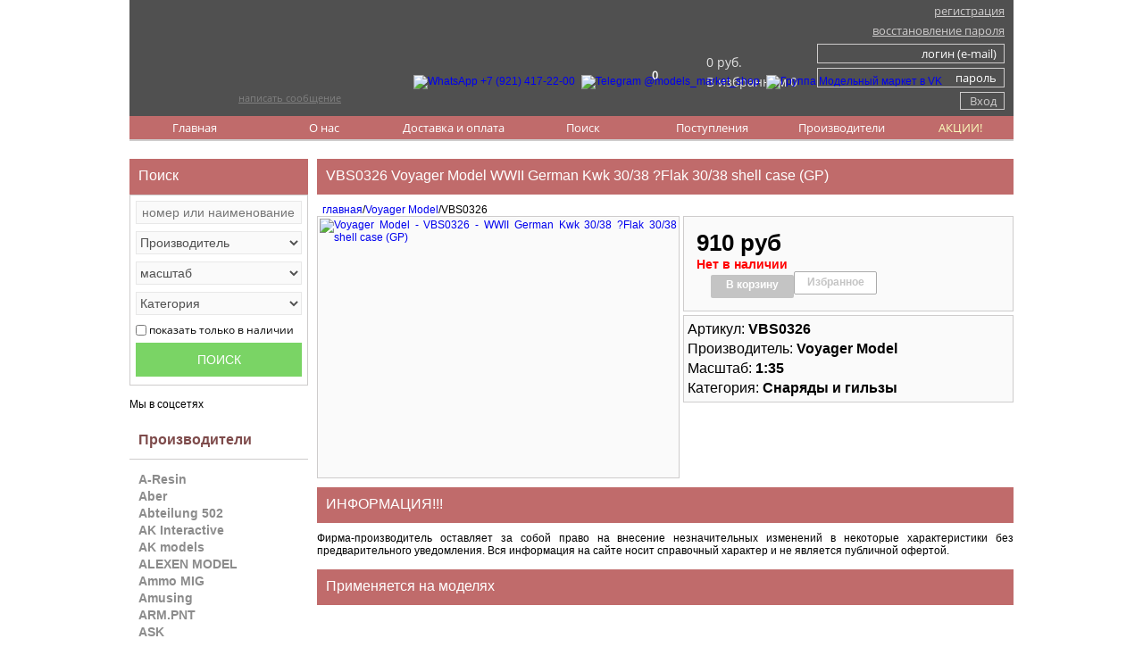

--- FILE ---
content_type: text/html; charset=UTF-8
request_url: https://models-market.ru/product/VoyagerModel-VBS0326
body_size: 7010
content:

<!DOCTYPE html>
<html lang="ru">
<head>
   <title>VBS0326 Voyager Model WWII German Kwk 30/38 ?Flak 30/38  shell case (GP) 1:35 - купить в интернет-магазине &laquo;Модельный маркет&raquo; VBS0326</title>
   <meta name="robots" content="all">
   <meta name="description" content="VBS0326 Voyager Model WWII German Kwk 30/38 ?Flak 30/38  shell case (GP) 1:35 Интернет-магазин &laquo;Модельный маркет&raquo; Купить - цена: 910.00 руб. VBS0326">
   <meta name="keywords" content="VBS0326, VBS0326, Voyager Model, WWII German Kwk 30/38 ?Flak 30/38  shell case (GP), масштаб 1:35, Снаряды и гильзы, сборные пластиковые масштабные модели, спб, Санкт-Петербург, купить, приобрести">
   <meta http-equiv="Content-Type" content="text/html; charset=utf-8">
   <link href="/css/css.css?09032025002238" rel="stylesheet" type="text/css">
<script type="text/javascript" src="/js/jquery-2.2.0.js"></script>
<script type="text/javascript" src="/js/utils.js"></script>
<script src="/js/accounting.js" type="text/javascript" ></script>
<script src="/js/slider.js"></script>
<script src="/js/jquery.maskedinput.min.js" type="text/javascript"></script>
<script src="https://vk.com/js/api/openapi.js?169" type="text/javascript"></script>

   <script type="text/javascript" src="/js/fancybox/jquery.fancybox.js?v=2.1.5"></script>
   <link rel="stylesheet" type="text/css" href="/js/fancybox/jquery.fancybox.css?v=2.1.5" media="screen" />
   <script type="text/javascript" src="/js/fancybox/jquery.mousewheel-3.0.6.pack.js"></script>
   <script type="text/javascript">
      $(document).ready(function() {
          $(".fancybox").fancybox({
          helpers : {
             overlay : {
               locked : false
           }
       }
      });
    });
    </script>

</head>
<body>
   <!--  <div id="topline">
    Санкт-Петербург
     Модельный маркет - интернет магазин масштабных моделей
  </div>
-->
<div id="container">
  <div id="header">
    <div id="messenger">
          <a href="https://wa.me/79214172200" target="_blank"><img src="/images/whatsapp.png" alt="WhatsApp +7 (921) 417-22-00" title="WhatsApp +7 (921) 417-22-00"></a>
<!--      <a href="" target="_blank"><img src="/images/viber.png" alt="Viber +7 (950) 012-12-10" title="Viber +7 (950) 012-12-10"></a> -->
      <a href="https://t.me/models_market_shop" target="_blank"><img src="/images/telegram.png" alt="Telegram @models_market_shop" title="Telegram @models_market_shop"></a>
<!--      <a href="" target="_blank"><img src="/images/skype.png"></a> -->
      <a href="https://vk.com/models_market" target="_blank"><img src="/images/vk.png" alt="Группа Модельный маркет в VK" title="Группа Модельный маркет в VK"></a>
<!--      <a href="https://www.instagram.com/models_market/" target="_blank"><img src="/images/instagram.png" alt="Instagram Models Market" title="Instagram Models Market"></a> -->
    </div>
  <div id="nologin">
            <a href="/signup/"><div id="signup">регистрация</div></a>
            <a href="/account/forgot/"><div id="signup">восстановление пароля</div></a>
            <form method="post" action="">
            <div>
               <input type="text" name="auth_email" value="" placeholder="логин (e-mail)">
               <input type="password" name="auth_pwd" value="" placeholder="пароль" autocomplete="password">
               <input type="submit" value="Вход" id="login-button">
               <div id="error"></div><!--error-->
            </div>
          </form>
          </div><!-- nologin --><div id="basket">
        <a href="/basket/"><div id="basket_href"><div id="basket_quantity">0</div></div></a><a href="/basket/"><div id="basket_summa">0 руб.</div></a><a href="/favorites/"><div id="basket_favorite">В избранном 0</div></a>    </div><!--basket-->
    <div id="contact">
       <a href="/"><div id="logo1"></div></a>
       <div id="logo3">
         <a href="/" id="logo2"></a>
           <div onclick="openFeedbackModal()" id="writemessage">написать сообщение</div>
<!--           <a href="/feedback/" id="writemessage">написать сообщение</a> -->
       </div>
    </div><!--contact-->
  </div><!--header-->
<style>
#blink {
    -webkit-animation: blink 4s linear infinite;
    animation: blink 4s linear infinite;
    color: color: f0ff00;
}

@-webkit-keyframes blink {
    0% { color: #f0ff00; }
    50% { color: #fff; }
    100% { color: #f0ff00; }
}

@keyframes blink {
    0% { color: #f0ff00; }
    50% { color: #fff; }
    100% { color: #f0ff00; }
}
</style>
  <div id="menu">
    <ul>
      <a href="/"><li>Главная</li></a>
      <a href="/about/"><li>О нас</li></a>
      <a href="/shipping/"><li>Доставка и оплата</li></a>
      <a href="/search/"><li>Поиск</li></a>
      <a href="/arrival/"><li>Поступления</li></a>
      <a href="/catalog/"><li>Производители</li></a>
      <a href="/action/"><li id="blink" style="width:120px;color:#f0ff00;">АКЦИИ!</li></a>
    </ul>
  </div><!--menu-->

  <div id="bodyleft">
   <div id="searchtitle">Поиск</div>
   <div id="search">
     <form method="get" action="/search/">
              <input type="text" name="search" value="" placeholder="номер или наименование">
              <select name="brand_search">
              <option value="">Производитель</option><option value="AResin">A-Resin</option><option value="Aber">Aber</option><option value="Abteilung502">Abteilung 502</option><option value="AKInteractive">AK Interactive</option><option value="AKmodels">AK models</option><option value="ALEXENMODEL">ALEXEN MODEL</option><option value="AmmoMIG">Ammo MIG</option><option value="Amusing">Amusing</option><option value="ARMPNT">ARM.PNT</option><option value="ASK">ASK</option><option value="AuroraHobby">Aurora Hobby</option><option value="BorderModel">Border Model</option><option value="Colibri">Colibri</option><option value="EurekaXXL">Eureka XXL</option><option value="EvolutionMiniatures">Evolution Miniatures</option><option value="Friulmodel">Friulmodel</option><option value="FuryModels">Fury Models</option><option value="GoNzA">GoNzA</option><option value="GriffonModel">Griffon Model</option><option value="ICM">ICM</option><option value="JAS">JAS</option><option value="JLC">JLC</option><option value="KAVmodels">KAV models</option><option value="LModel">L-Model</option><option value="MTools">M-Tools</option><option value="Machete">Machete</option><option value="MagicModels">Magic Models</option><option value="Master">Master</option><option value="MasterClub">MasterClub</option><option value="MazhorModels">Mazhor Models</option><option value="MENG">MENG</option><option value="MIGProductions">MIG Productions</option><option value="MINIARM">MINIARM</option><option value="ModelGun">Model Gun</option><option value="ModelPoint">Model Point</option><option value="MrHobby">Mr.Hobby</option><option value="NorthStar">NorthStar</option><option value="PanzerArt">Panzer Art</option><option value="Part">Part</option><option value="Quintastudio">Quinta studio</option><option value="RBModel">RB Model</option><option value="RFM">RFM</option><option value="ROCHMMODEL">ROCHM MODEL</option><option value="SPM">SPM</option><option value="Stalingrad">Stalingrad</option><option value="StarDecals">Star Decals</option><option value="Takom">Takom</option><option value="Tamiya">Tamiya</option><option value="Trumpeter">Trumpeter</option><option value="ValueGear">Value Gear</option><option value="Vector">Vector</option><option value="VModels">VModels</option><option value="VoyagerModel">Voyager Model</option><option value="Wilder">Wilder</option><option value="YahuModels">Yahu Models</option><option value="ZACKATAK">ZACK ATAK</option><option value="Zedval">Zedval</option><option value="Zipmaket">Zip maket</option><option value="DT35">ДТ-35</option><option value="Zvezda">Звезда</option><option value="ComplectZIP">Комплект ЗиП</option><option value="Microdisign">Микродизайн</option><option value="Mirmodeley">Мир моделей</option><option value="Model.Lab">Модел.Лаб</option><option value="Modelist">МОДЕЛИСТ</option><option value="Pobeda">Победа</option></select>
        <select name="scale">
        <option value="">масштаб</option><option value="1:100">1:100</option><option value="1:144">1:144</option><option value="1:16">1:16</option><option value="1:18">1:18</option><option value="1:200">1:200</option><option value="1:24">1:24</option><option value="1:32">1:32</option><option value="1:35">1:35</option><option value="1:350">1:350</option><option value="1:43">1:43</option><option value="1:48">1:48</option><option value="1:550">1:550</option><option value="1:60">1:60</option><option value="1:700">1:700</option><option value="1:72">1:72</option></select>
            <select name="category">
            <option value="">Категория</option><option value="Авиация">Авиация</option><option value="Автомобили">Автомобили</option><option value="Антенны">Антенны</option><option value="Артиллерия">Артиллерия</option><option value="Бочки и канистры">Бочки и канистры</option><option value="Бронетехника">Бронетехника</option><option value="Грунтовка">Грунтовка</option><option value="Декали">Декали</option><option value="Диорама">Диорама</option><option value="ж/д">ж/д</option><option value="Жидкость для декалей">Жидкость для декалей</option><option value="Замедлители высыхания краски">Замедлители высыхания краски</option><option value="Инструмент">Инструмент</option><option value="Кисти">Кисти</option><option value="Клей">Клей</option><option value="Книга">Книга</option><option value="Колеса">Колеса</option><option value="Краска">Краска</option><option value="Лак">Лак</option><option value="Лист, Профиль, Трубки, Уголки">Лист, Профиль, Трубки, Уголки</option><option value="Маски и трафареты">Маски и трафареты</option><option value="Маскировочная лента">Маскировочная лента</option><option value="Мотоциклы">Мотоциклы</option><option value="Остекление кабин">Остекление кабин</option><option value="Пигменты">Пигменты</option><option value="Проволока">Проволока</option><option value="Растворители">Растворители</option><option value="Смола">Смола</option><option value="Смывка">Смывка</option><option value="Снаряды и гильзы">Снаряды и гильзы</option><option value="Стрелковое оружие">Стрелковое оружие</option><option value="Тенты и скатки">Тенты и скатки</option><option value="Точёные стволы">Точёные стволы</option><option value="Траки">Траки</option><option value="Тракторы">Тракторы</option><option value="Троса и крепления">Троса и крепления</option><option value="Фары, задние фонари">Фары, задние фонари</option><option value="Фигуры">Фигуры</option><option value="Фиксаторы пигментов">Фиксаторы пигментов</option><option value="Фильтры">Фильтры</option><option value="Фототравление">Фототравление</option><option value="Химия - эффекты">Химия - эффекты</option><option value="Чернение металла">Чернение металла</option><option value="Шпаклевка">Шпаклевка</option>       </select>
       <div><label for="search-checkbox"><input type="checkbox" id="search-checkbox" name="searchavail" value="1"
        >показать только в наличии</label></div>
       <input type="submit" value="  ПОИСК  " id="search-button">
     </form>
   </div><!--search-->
<br>
Мы в соцсетях<br><br>
<div id="vk_groups"></div>
<script type="text/javascript">
VK.Widgets.Group("vk_groups", {mode: 1, width: 200, height: 300}, 118341227);
</script>

   <a href="/catalog/"><p>Производители</p></a><br>
   <a href="/catalog/AResin/"><div class="bleftbrand">A-Resin</div></a><a href="/catalog/Aber/"><div class="bleftbrand">Aber</div></a><a href="/catalog/Abteilung502/"><div class="bleftbrand">Abteilung 502</div></a><a href="/catalog/AKInteractive/"><div class="bleftbrand">AK Interactive</div></a><a href="/catalog/AKmodels/"><div class="bleftbrand">AK models</div></a><a href="/catalog/ALEXENMODEL/"><div class="bleftbrand">ALEXEN MODEL</div></a><a href="/catalog/AmmoMIG/"><div class="bleftbrand">Ammo MIG</div></a><a href="/catalog/Amusing/"><div class="bleftbrand">Amusing</div></a><a href="/catalog/ARMPNT/"><div class="bleftbrand">ARM.PNT</div></a><a href="/catalog/ASK/"><div class="bleftbrand">ASK</div></a><a href="/catalog/AuroraHobby/"><div class="bleftbrand">Aurora Hobby</div></a><a href="/catalog/BorderModel/"><div class="bleftbrand">Border Model</div></a><a href="/catalog/Colibri/"><div class="bleftbrand">Colibri</div></a><a href="/catalog/EurekaXXL/"><div class="bleftbrand">Eureka XXL</div></a><a href="/catalog/EvolutionMiniatures/"><div class="bleftbrand">Evolution Miniatures</div></a><a href="/catalog/Friulmodel/"><div class="bleftbrand">Friulmodel</div></a><a href="/catalog/FuryModels/"><div class="bleftbrand">Fury Models</div></a><a href="/catalog/GoNzA/"><div class="bleftbrand">GoNzA</div></a><a href="/catalog/GriffonModel/"><div class="bleftbrand">Griffon Model</div></a><a href="/catalog/ICM/"><div class="bleftbrand">ICM</div></a><a href="/catalog/JAS/"><div class="bleftbrand">JAS</div></a><a href="/catalog/JLC/"><div class="bleftbrand">JLC</div></a><a href="/catalog/KAVmodels/"><div class="bleftbrand">KAV models</div></a><a href="/catalog/LModel/"><div class="bleftbrand">L-Model</div></a><a href="/catalog/MTools/"><div class="bleftbrand">M-Tools</div></a><a href="/catalog/Machete/"><div class="bleftbrand">Machete</div></a><a href="/catalog/MagicModels/"><div class="bleftbrand">Magic Models</div></a><a href="/catalog/Master/"><div class="bleftbrand">Master</div></a><a href="/catalog/MasterClub/"><div class="bleftbrand">MasterClub</div></a><a href="/catalog/MazhorModels/"><div class="bleftbrand">Mazhor Models</div></a><a href="/catalog/MENG/"><div class="bleftbrand">MENG</div></a><a href="/catalog/MIGProductions/"><div class="bleftbrand">MIG Productions</div></a><a href="/catalog/MINIARM/"><div class="bleftbrand">MINIARM</div></a><a href="/catalog/ModelGun/"><div class="bleftbrand">Model Gun</div></a><a href="/catalog/ModelPoint/"><div class="bleftbrand">Model Point</div></a><a href="/catalog/MrHobby/"><div class="bleftbrand">Mr.Hobby</div></a><a href="/catalog/NorthStar/"><div class="bleftbrand">NorthStar</div></a><a href="/catalog/PanzerArt/"><div class="bleftbrand">Panzer Art</div></a><a href="/catalog/Part/"><div class="bleftbrand">Part</div></a><a href="/catalog/Quintastudio/"><div class="bleftbrand">Quinta studio</div></a><a href="/catalog/RBModel/"><div class="bleftbrand">RB Model</div></a><a href="/catalog/RFM/"><div class="bleftbrand">RFM</div></a><a href="/catalog/ROCHMMODEL/"><div class="bleftbrand">ROCHM MODEL</div></a><a href="/catalog/SPM/"><div class="bleftbrand">SPM</div></a><a href="/catalog/Stalingrad/"><div class="bleftbrand">Stalingrad</div></a><a href="/catalog/StarDecals/"><div class="bleftbrand">Star Decals</div></a><a href="/catalog/Takom/"><div class="bleftbrand">Takom</div></a><a href="/catalog/Tamiya/"><div class="bleftbrand">Tamiya</div></a><a href="/catalog/Trumpeter/"><div class="bleftbrand">Trumpeter</div></a><a href="/catalog/ValueGear/"><div class="bleftbrand">Value Gear</div></a><a href="/catalog/Vector/"><div class="bleftbrand">Vector</div></a><a href="/catalog/VModels/"><div class="bleftbrand">VModels</div></a><a href="/catalog/VoyagerModel/"><div class="bleftbrandselect">Voyager Model</div></a><a href="/catalog/Wilder/"><div class="bleftbrand">Wilder</div></a><a href="/catalog/YahuModels/"><div class="bleftbrand">Yahu Models</div></a><a href="/catalog/ZACKATAK/"><div class="bleftbrand">ZACK ATAK</div></a><a href="/catalog/Zedval/"><div class="bleftbrand">Zedval</div></a><a href="/catalog/Zipmaket/"><div class="bleftbrand">Zip maket</div></a><a href="/catalog/DT35/"><div class="bleftbrand">ДТ-35</div></a><a href="/catalog/Zvezda/"><div class="bleftbrand">Звезда</div></a><a href="/catalog/ComplectZIP/"><div class="bleftbrand">Комплект ЗиП</div></a><a href="/catalog/Microdisign/"><div class="bleftbrand">Микродизайн</div></a><a href="/catalog/Mirmodeley/"><div class="bleftbrand">Мир моделей</div></a><a href="/catalog/Model.Lab/"><div class="bleftbrand">Модел.Лаб</div></a><a href="/catalog/Modelist/"><div class="bleftbrand">МОДЕЛИСТ</div></a><a href="/catalog/Pobeda/"><div class="bleftbrand">Победа</div></a><br>
<br>

  </div><!-- left -->
  <div id="content">

   <div id="title-page">VBS0326 Voyager Model WWII German Kwk 30/38 ?Flak 30/38  shell case (GP)</div>
<div><a href="/">&nbsp&nbspглавная</a>/<a href="/catalog/VoyagerModel/">Voyager Model</a>/VBS0326</div>
   <div class="prod_box" id="prod_image_box"><a href="/image-product-full-25995_VoyagerModel_VBS0326.jpg" title="Voyager Model - VBS0326 - WWII German Kwk 30/38 ?Flak 30/38  shell case (GP)" rel="group" class="fancybox">
                <img src="/image-product-average-25995_VoyagerModel_VBS0326.jpg"  title="Voyager Model - VBS0326 - WWII German Kwk 30/38 ?Flak 30/38  shell case (GP)" alt="Voyager Model - VBS0326 - WWII German Kwk 30/38 ?Flak 30/38  shell case (GP)" width="400" height="288" border="0">
                 </a></div> <!-- image_box -->
    <script type="application/ld+json">
     {
       "@context": "https://schema.org/",
       "@type": "Product",
       "name":"Voyager Model-VBS0326",
       "sku":"VBS0326",
       "image": [
         "https://models-market.ru/image-product-full-25995_VoyagerModel_VBS0326.jpg"
       ],
       "description": "WWII German Kwk 30/38 ?Flak 30/38  shell case (GP)",
       "brand": {
        "@type": "Brand",
        "name": "Voyager Model"
       },
       "offers": {
        "@type": "Offer",
        "url":"https://models-market.ru/product/VoyagerModel-VBS0326/",
        "priceCurrency": "RUB",
        "price": "910.00",
        "availability": "https://schema.org/OutOfStock",
        "seller": {
           "@type": "Organization",
           "name": "Интернет-магазин товаров для хобби &quot;Модельный-маркет&quot;",
           "sameAs": "https://models-market.ru/"
        }
       }
     }
    </script>


<div class="prod_box" id="prod_box_price"><div class="prod_box_price">910 руб</div>
          <div class="prod_box_price_old"></div>
          <div class="productfavorite"></div><div id="prodcard6444" class="prod_productbasket"></div><div class="prod_box_noavail">Нет в наличии</div><div id="button_add_disable">В корзину</div><div id="button_favorite" onclick="favorite(6444,1);" title="Добавить в избранное Voyager Model VBS0326">Избранное</div>
        </div>
        <div class="prod_box" id="prod_box_info">
            Артикул:  <b>VBS0326</b><br>
            Производитель: <b>Voyager Model</b><br>
            Масштаб: <b>1:35</b><br>
            Категория: <b>Снаряды и гильзы</b><br>
          </div>
        <div id="title-page">ИНФОРМАЦИЯ!!!</div>
           <div>Фирма-производитель оставляет за собой 
        право на внесение незначительных изменений в некоторые 
        характеристики без предварительного уведомления.
        Вся информация на сайте носит справочный характер и не 
        является публичной офертой.<br><br></div><div id="title-page">Применяется на моделях</div>       </div><!-- content -->
<div id="footer">
  <ul id="menu_footer">
    <a href="/"><li>главная</li></a>
    <a href="/about/"><li>о нас</li></a>
    <a href="/shipping/"><li>условия</li></a>
    <a href="/arrival/"><li>поступления</li></a>
  </ul>
  <div id="copy_footer">
           <p>&copy; Модельный маркет, Санкт-Петербург 2016-2026 г. тел. +7 (950) 012-12-10</p>
<!--<img src="/images/logo_MM.jpg">-->
 <p>Мы в социальных сетях</p>
 <a href="https://vk.com/models_market" target="_blank"><img src="/images/vk_mono.png" alt="Группа Модельный маркет в VK" title="Группа Модельный маркет в VK"></a>
 &nbsp
 <a href="https://www.instagram.com/models_market/" target="_blank"><img src="/images/instagram_mono.png" alt="Instagram Models Market" title="Instagram Models Market"></a>
  </div>

<div id="banner">


<!-- Yandex.Metrika counter -->
    <!--
    <script type="text/javascript" >
        (function (d, w, c) {
            (w[c] = w[c] || []).push(function() {
                try {
                    w.yaCounter36039760 = new Ya.Metrika2({
                        id:36039760,
                        clickmap:true,
                        trackLinks:true,
                        accurateTrackBounce:true,
                        webvisor:true
                    });
                } catch(e) { }
            });

            var n = d.getElementsByTagName("script")[0],
                s = d.createElement("script"),
                f = function () { n.parentNode.insertBefore(s, n); };
            s.type = "text/javascript";
            s.async = true;
            s.src = "https://mc.yandex.ru/metrika/tag.js";

            if (w.opera == "[object Opera]") {
                d.addEventListener("DOMContentLoaded", f, false);
            } else { f(); }
        })(document, window, "yandex_metrika_callbacks2");
    </script>
    <noscript><div><img src="https://mc.yandex.ru/watch/36039760" style="position:absolute; left:-9999px;" alt="" /></div></noscript>
    -->
    <!-- /Yandex.Metrika counter -->

<!-- Global site tag (gtag.js) - Google Analytics -->
<script async src="https://www.googletagmanager.com/gtag/js?id=UA-155041870-1"></script>
<script>
  window.dataLayer = window.dataLayer || [];
  function gtag(){dataLayer.push(arguments);}
  gtag('js', new Date());

  gtag('config', 'UA-155041870-1');
</script>


<p>Вся информация, указанная на сайте, предоставлена в качестве справочной и не является публичной офертой</p>
</div> <!--banner-->
</div> <!--footer-->
</div> <!--container-->
<script>
    $("#preorder_popup_close").click(function(){
      document.getElementById("preorder").style.display = "none";
//      disablescroll(1);
   });
   </script>
<div id="preorder"></div>

    <div id="modal">
        <div class="modal-header">
            <h3>Обратная связь</h3>
            <button class="close-btn" onclick="closeModal()">×</button>
        </div>
        <div id="modal-content"></div>
    </div>
    <div id="overlay"></div>

</body>
</html>

--- FILE ---
content_type: application/javascript
request_url: https://models-market.ru/js/slider.js
body_size: 1664
content:
/*
Cлайдер на jQuery.
Настройки скрипта:
	hwSlideSpeed - Скорость анимации перехода слайда.
	hwTimeOut - время до автоматического перелистывания слайдов.
*/
(function ($) {
	var hwSlideSpeed = 900;
	var hwTimeOut = 6000;
	$(document).ready(function(e) {
		$('.slide').css({"position" : "absolute", "top":'0', "left": '0'}).hide().eq(0).show();
		var slideNum = 0;
		var slideTime;
		slideCount = $("#slider .slide").size();
		var animSlide = function(arrow){
			clearTimeout(slideTime);
			$('.slide').eq(slideNum).fadeOut(hwSlideSpeed);
			if(arrow == "next"){
				if(slideNum == (slideCount-1)) {
					slideNum=0;
				} else {
					slideNum++
				}
			} else if(arrow == "prew") {
				if (slideNum == 0) {
					slideNum=slideCount-1;
				} else {
					slideNum-=1
				}
			} else {
				slideNum = arrow;
			}
			$('.slide').eq(slideNum).fadeIn(hwSlideSpeed, rotator);
			$(".control-slide.active").removeClass("active");
			$('.control-slide').eq(slideNum).addClass('active');
		}
		var $adderSpan = '';
		$('.slide').each(function(index) {
			$adderSpan += '<span class = "control-slide">' + index + '</span>';
		});
		$('<div class ="sli-links">' + $adderSpan +'</div>').appendTo('#slider-wrap');
		$(".control-slide:first").addClass("active");
		$('.control-slide').click(function(){
		var goToNum = parseFloat($(this).text());
		animSlide(goToNum);
	});
	var pause = false;
	var rotator = function(){
		if(!pause){slideTime = setTimeout(function(){animSlide('next')}, hwTimeOut);}
	}
	$('#slider-wrap').hover(	
		function(){clearTimeout(slideTime); pause = true;},
		function(){pause = false; rotator();});
		rotator();
	});
})(jQuery);